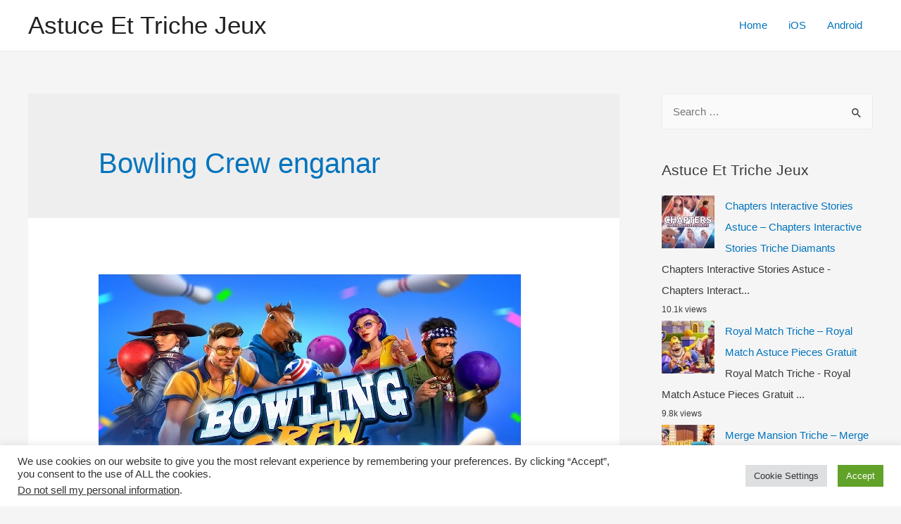

--- FILE ---
content_type: text/html; charset=UTF-8
request_url: https://astuceettrichejeux.com/tag/bowling-crew-enganar/
body_size: 10568
content:
<!DOCTYPE html><html lang="en-US"><head><meta charset="UTF-8"><meta name="viewport" content="width=device-width, initial-scale=1"><link rel="profile" href="https://gmpg.org/xfn/11"><meta name='robots' content='max-image-preview:large' /><link media="all" href="https://astuceettrichejeux.com/wp-content/cache/autoptimize/css/autoptimize_f725465f1f12d3aa0aed200672d2e021.css" rel="stylesheet" /><title>Bowling Crew enganar</title><meta name="robots" content="index, follow, max-snippet:-1, max-image-preview:large, max-video-preview:-1" /><link rel="canonical" href="https://astuceettrichejeux.com/tag/bowling-crew-enganar/" /><meta property="og:locale" content="en_US" /><meta property="og:type" content="article" /><meta property="og:title" content="Bowling Crew enganar" /><meta property="og:url" content="https://astuceettrichejeux.com/tag/bowling-crew-enganar/" /><meta property="og:site_name" content="Astuce Et Triche Jeux" /><meta name="twitter:card" content="summary_large_image" /> <script type="application/ld+json" class="yoast-schema-graph">{"@context":"https://schema.org","@graph":[{"@type":"Organization","@id":"https://astuceettrichejeux.com/#organization","name":"Astuce Et Triche Jeux","url":"https://astuceettrichejeux.com/","sameAs":["https://www.facebook.com/Astuce-Et-Triche-Jeux-102434381585881/","https://www.instagram.com/astuceettrichejeux/"],"logo":{"@type":"ImageObject","@id":"https://astuceettrichejeux.com/#logo","inLanguage":"en-US","url":"https://astuceettrichejeux.com/wp-content/uploads/2020/07/favicon-fr.png","width":150,"height":159,"caption":"Astuce Et Triche Jeux"},"image":{"@id":"https://astuceettrichejeux.com/#logo"}},{"@type":"WebSite","@id":"https://astuceettrichejeux.com/#website","url":"https://astuceettrichejeux.com/","name":"Astuce Et Triche Jeux","description":"Astuce Jeux Mobile Android iOS en ligne gratuitement","publisher":{"@id":"https://astuceettrichejeux.com/#organization"},"potentialAction":[{"@type":"SearchAction","target":"https://astuceettrichejeux.com/?s={search_term_string}","query-input":"required name=search_term_string"}],"inLanguage":"en-US"},{"@type":"CollectionPage","@id":"https://astuceettrichejeux.com/tag/bowling-crew-enganar/#webpage","url":"https://astuceettrichejeux.com/tag/bowling-crew-enganar/","name":"Bowling Crew enganar","isPartOf":{"@id":"https://astuceettrichejeux.com/#website"},"breadcrumb":{"@id":"https://astuceettrichejeux.com/tag/bowling-crew-enganar/#breadcrumb"},"inLanguage":"en-US","potentialAction":[{"@type":"ReadAction","target":["https://astuceettrichejeux.com/tag/bowling-crew-enganar/"]}]},{"@type":"BreadcrumbList","@id":"https://astuceettrichejeux.com/tag/bowling-crew-enganar/#breadcrumb","itemListElement":[{"@type":"ListItem","position":1,"item":{"@type":"WebPage","@id":"https://astuceettrichejeux.com/","url":"https://astuceettrichejeux.com/","name":"Home"}},{"@type":"ListItem","position":2,"item":{"@type":"WebPage","@id":"https://astuceettrichejeux.com/tag/bowling-crew-enganar/","url":"https://astuceettrichejeux.com/tag/bowling-crew-enganar/","name":"Bowling Crew enganar"}}]}]}</script> <link rel='dns-prefetch' href='//s.w.org' /><link rel='dns-prefetch' href='//m9m6e2w5.stackpathcdn.com' /><link rel='dns-prefetch' href='//cdn.shareaholic.net' /><link rel='dns-prefetch' href='//www.shareaholic.net' /><link rel='dns-prefetch' href='//analytics.shareaholic.com' /><link rel='dns-prefetch' href='//recs.shareaholic.com' /><link rel='dns-prefetch' href='//partner.shareaholic.com' /><link rel="alternate" type="application/rss+xml" title="Astuce Et Triche Jeux &raquo; Feed" href="https://astuceettrichejeux.com/feed/" /><link rel="alternate" type="application/rss+xml" title="Astuce Et Triche Jeux &raquo; Comments Feed" href="https://astuceettrichejeux.com/comments/feed/" /><link rel="alternate" type="application/rss+xml" title="Astuce Et Triche Jeux &raquo; Bowling Crew enganar Tag Feed" href="https://astuceettrichejeux.com/tag/bowling-crew-enganar/feed/" /><link rel='preload' href='//cdn.shareaholic.net/assets/pub/shareaholic.js' as='script'/> <script data-no-minify='1' data-cfasync='false'>_SHR_SETTINGS = {"endpoints":{"local_recs_url":"https:\/\/astuceettrichejeux.com\/wp-admin\/admin-ajax.php?action=shareaholic_permalink_related","ajax_url":"https:\/\/astuceettrichejeux.com\/wp-admin\/admin-ajax.php"},"site_id":"e7fad42398edc4c8be9f5cad87ba50b7"};</script> <script data-no-minify='1' data-cfasync='false' src='//cdn.shareaholic.net/assets/pub/shareaholic.js' data-shr-siteid='e7fad42398edc4c8be9f5cad87ba50b7' async ></script> <meta name='shareaholic:site_name' content='Astuce Et Triche Jeux' /><meta name='shareaholic:language' content='en-US' /><meta name='shareaholic:article_visibility' content='private' /><meta name='shareaholic:site_id' content='e7fad42398edc4c8be9f5cad87ba50b7' /><meta name='shareaholic:wp_version' content='9.6.3' />  <script>window._wpemojiSettings = {"baseUrl":"https:\/\/s.w.org\/images\/core\/emoji\/13.1.0\/72x72\/","ext":".png","svgUrl":"https:\/\/s.w.org\/images\/core\/emoji\/13.1.0\/svg\/","svgExt":".svg","source":{"concatemoji":"https:\/\/astuceettrichejeux.com\/wp-includes\/js\/wp-emoji-release.min.js?ver=5.8.12"}};
			!function(e,a,t){var n,r,o,i=a.createElement("canvas"),p=i.getContext&&i.getContext("2d");function s(e,t){var a=String.fromCharCode;p.clearRect(0,0,i.width,i.height),p.fillText(a.apply(this,e),0,0);e=i.toDataURL();return p.clearRect(0,0,i.width,i.height),p.fillText(a.apply(this,t),0,0),e===i.toDataURL()}function c(e){var t=a.createElement("script");t.src=e,t.defer=t.type="text/javascript",a.getElementsByTagName("head")[0].appendChild(t)}for(o=Array("flag","emoji"),t.supports={everything:!0,everythingExceptFlag:!0},r=0;r<o.length;r++)t.supports[o[r]]=function(e){if(!p||!p.fillText)return!1;switch(p.textBaseline="top",p.font="600 32px Arial",e){case"flag":return s([127987,65039,8205,9895,65039],[127987,65039,8203,9895,65039])?!1:!s([55356,56826,55356,56819],[55356,56826,8203,55356,56819])&&!s([55356,57332,56128,56423,56128,56418,56128,56421,56128,56430,56128,56423,56128,56447],[55356,57332,8203,56128,56423,8203,56128,56418,8203,56128,56421,8203,56128,56430,8203,56128,56423,8203,56128,56447]);case"emoji":return!s([10084,65039,8205,55357,56613],[10084,65039,8203,55357,56613])}return!1}(o[r]),t.supports.everything=t.supports.everything&&t.supports[o[r]],"flag"!==o[r]&&(t.supports.everythingExceptFlag=t.supports.everythingExceptFlag&&t.supports[o[r]]);t.supports.everythingExceptFlag=t.supports.everythingExceptFlag&&!t.supports.flag,t.DOMReady=!1,t.readyCallback=function(){t.DOMReady=!0},t.supports.everything||(n=function(){t.readyCallback()},a.addEventListener?(a.addEventListener("DOMContentLoaded",n,!1),e.addEventListener("load",n,!1)):(e.attachEvent("onload",n),a.attachEvent("onreadystatechange",function(){"complete"===a.readyState&&t.readyCallback()})),(n=t.source||{}).concatemoji?c(n.concatemoji):n.wpemoji&&n.twemoji&&(c(n.twemoji),c(n.wpemoji)))}(window,document,window._wpemojiSettings);</script> <!--[if IE]> <script src='https://astuceettrichejeux.com/wp-content/themes/astra/assets/js/minified/flexibility.min.js?ver=3.4.7' id='astra-flexibility-js'></script> <script id='astra-flexibility-js-after'>flexibility(document.documentElement);</script> <![endif]--> <script src='https://astuceettrichejeux.com/wp-includes/js/jquery/jquery.min.js?ver=3.6.0' id='jquery-core-js'></script> <script id='cookie-law-info-js-extra'>var Cli_Data = {"nn_cookie_ids":[],"cookielist":[],"non_necessary_cookies":[],"ccpaEnabled":"1","ccpaRegionBased":"","ccpaBarEnabled":"","strictlyEnabled":["necessary","obligatoire"],"ccpaType":"ccpa_gdpr","js_blocking":"1","custom_integration":"","triggerDomRefresh":"","secure_cookies":""};
var cli_cookiebar_settings = {"animate_speed_hide":"500","animate_speed_show":"500","background":"#FFF","border":"#b1a6a6c2","border_on":"","button_1_button_colour":"#61a229","button_1_button_hover":"#4e8221","button_1_link_colour":"#fff","button_1_as_button":"1","button_1_new_win":"","button_2_button_colour":"#333","button_2_button_hover":"#292929","button_2_link_colour":"#444","button_2_as_button":"","button_2_hidebar":"","button_3_button_colour":"#dedfe0","button_3_button_hover":"#b2b2b3","button_3_link_colour":"#333333","button_3_as_button":"1","button_3_new_win":"","button_4_button_colour":"#dedfe0","button_4_button_hover":"#b2b2b3","button_4_link_colour":"#333333","button_4_as_button":"1","button_7_button_colour":"#61a229","button_7_button_hover":"#4e8221","button_7_link_colour":"#fff","button_7_as_button":"1","button_7_new_win":"","font_family":"inherit","header_fix":"","notify_animate_hide":"1","notify_animate_show":"","notify_div_id":"#cookie-law-info-bar","notify_position_horizontal":"right","notify_position_vertical":"bottom","scroll_close":"1","scroll_close_reload":"","accept_close_reload":"","reject_close_reload":"","showagain_tab":"","showagain_background":"#fff","showagain_border":"#000","showagain_div_id":"#cookie-law-info-again","showagain_x_position":"100px","text":"#333333","show_once_yn":"1","show_once":"10000","logging_on":"","as_popup":"","popup_overlay":"1","bar_heading_text":"","cookie_bar_as":"banner","popup_showagain_position":"bottom-right","widget_position":"left"};
var log_object = {"ajax_url":"https:\/\/astuceettrichejeux.com\/wp-admin\/admin-ajax.php"};</script> <script id='cookie-law-info-ccpa-js-extra'>var ccpa_data = {"opt_out_prompt":"Do you really wish to opt out?","opt_out_confirm":"Confirm","opt_out_cancel":"Cancel"};</script> <script id='wpp-json' type="application/json">{"sampling_active":0,"sampling_rate":100,"ajax_url":"https:\/\/astuceettrichejeux.com\/wp-json\/wordpress-popular-posts\/v1\/popular-posts","ID":0,"token":"c7b4e362a1","lang":0,"debug":0}</script> <link rel="https://api.w.org/" href="https://astuceettrichejeux.com/wp-json/" /><link rel="alternate" type="application/json" href="https://astuceettrichejeux.com/wp-json/wp/v2/tags/465" /><link rel="EditURI" type="application/rsd+xml" title="RSD" href="https://astuceettrichejeux.com/xmlrpc.php?rsd" /><link rel="wlwmanifest" type="application/wlwmanifest+xml" href="https://astuceettrichejeux.com/wp-includes/wlwmanifest.xml" /><meta name="generator" content="WordPress 5.8.12" />  <script type="text/javascript">var cli_flush_cache = true;</script> <link rel="icon" href="https://astuceettrichejeux.com/wp-content/uploads/2020/07/favicon-fr-150x150.png" sizes="32x32" /><link rel="icon" href="https://astuceettrichejeux.com/wp-content/uploads/2020/07/favicon-fr.png" sizes="192x192" /><link rel="apple-touch-icon" href="https://astuceettrichejeux.com/wp-content/uploads/2020/07/favicon-fr.png" /><meta name="msapplication-TileImage" content="https://astuceettrichejeux.com/wp-content/uploads/2020/07/favicon-fr.png" /></head><body itemtype='https://schema.org/Blog' itemscope='itemscope' class="archive tag tag-bowling-crew-enganar tag-465 ast-inherit-site-logo-transparent ast-hfb-header ast-desktop ast-separate-container ast-right-sidebar astra-3.4.7"><div 
class="hfeed site" id="page"> <a class="skip-link screen-reader-text" href="#content">Skip to content</a><header
 class="site-header header-main-layout-1 ast-primary-menu-enabled ast-logo-title-inline ast-hide-custom-menu-mobile ast-builder-menu-toggle-icon ast-mobile-header-inline" id="masthead" itemtype="https://schema.org/WPHeader" itemscope="itemscope" itemid="#masthead"		><div id="ast-desktop-header" data-toggle-type="dropdown"><div class="ast-main-header-wrap main-header-bar-wrap "><div class="ast-primary-header-bar ast-primary-header main-header-bar site-header-focus-item" data-section="section-primary-header-builder"><div class="site-primary-header-wrap ast-builder-grid-row-container site-header-focus-item ast-container" data-section="section-primary-header-builder"><div class="ast-builder-grid-row ast-builder-grid-row-has-sides ast-builder-grid-row-no-center"><div class="site-header-primary-section-left site-header-section ast-flex site-header-section-left"><div class="ast-builder-layout-element ast-flex site-header-focus-item" data-section="title_tagline"><div
 class="site-branding ast-site-identity" itemtype="https://schema.org/Organization" itemscope="itemscope"				><div class="ast-site-title-wrap"> <span class="site-title" itemprop="name"> <a href="https://astuceettrichejeux.com/" rel="home" itemprop="url" > Astuce Et Triche Jeux </a> </span></div></div></div></div><div class="site-header-primary-section-right site-header-section ast-flex ast-grid-right-section"><div class="ast-builder-menu-1 ast-builder-menu ast-flex ast-builder-menu-1-focus-item ast-builder-layout-element site-header-focus-item" data-section="section-hb-menu-1"><div class="ast-main-header-bar-alignment"><div class="main-header-bar-navigation"><nav class="ast-flex-grow-1 navigation-accessibility site-header-focus-item" id="site-navigation" aria-label="Site Navigation" itemtype="https://schema.org/SiteNavigationElement" itemscope="itemscope"><div class="main-navigation ast-inline-flex"><ul id="ast-hf-menu-1" class="main-header-menu ast-nav-menu ast-flex  submenu-with-border stack-on-mobile"><li id="menu-item-1154" class="menu-item menu-item-type-custom menu-item-object-custom menu-item-home menu-item-1154"><a href="https://astuceettrichejeux.com" class="menu-link">Home</a></li><li id="menu-item-1649" class="menu-item menu-item-type-taxonomy menu-item-object-category menu-item-1649"><a href="https://astuceettrichejeux.com/category/ios/" class="menu-link">iOS</a></li><li id="menu-item-1648" class="menu-item menu-item-type-taxonomy menu-item-object-category menu-item-1648"><a href="https://astuceettrichejeux.com/category/android/" class="menu-link">Android</a></li></ul></div></nav></div></div></div></div></div></div></div></div><div class="ast-desktop-header-content content-align-flex-start "></div></div><div id="ast-mobile-header" class="ast-mobile-header-wrap " data-type="dropdown"><div class="ast-main-header-wrap main-header-bar-wrap" ><div class="ast-primary-header-bar ast-primary-header main-header-bar site-primary-header-wrap site-header-focus-item ast-builder-grid-row-layout-default ast-builder-grid-row-tablet-layout-default ast-builder-grid-row-mobile-layout-default" data-section="section-primary-header-builder"><div class="ast-builder-grid-row ast-builder-grid-row-has-sides ast-builder-grid-row-no-center"><div class="site-header-primary-section-left site-header-section ast-flex site-header-section-left"><div class="ast-builder-layout-element ast-flex site-header-focus-item" data-section="title_tagline"><div
 class="site-branding ast-site-identity" itemtype="https://schema.org/Organization" itemscope="itemscope"				><div class="ast-site-title-wrap"> <span class="site-title" itemprop="name"> <a href="https://astuceettrichejeux.com/" rel="home" itemprop="url" > Astuce Et Triche Jeux </a> </span></div></div></div></div><div class="site-header-primary-section-right site-header-section ast-flex ast-grid-right-section"><div class="ast-builder-layout-element ast-flex site-header-focus-item" data-section="section-header-mobile-trigger"><div class="ast-button-wrap"> <button type="button" class="menu-toggle main-header-menu-toggle ast-mobile-menu-trigger-minimal"   aria-expanded="false"> <span class="screen-reader-text">Main Menu</span> <span class="mobile-menu-toggle-icon"> <span class="ahfb-svg-iconset ast-inline-flex svg-baseline"><svg role='img' class='ast-mobile-svg ast-menu-svg' fill='currentColor' version='1.1' xmlns='http://www.w3.org/2000/svg' width='24' height='24' viewBox='0 0 24 24'><path d='M3 13h18c0.552 0 1-0.448 1-1s-0.448-1-1-1h-18c-0.552 0-1 0.448-1 1s0.448 1 1 1zM3 7h18c0.552 0 1-0.448 1-1s-0.448-1-1-1h-18c-0.552 0-1 0.448-1 1s0.448 1 1 1zM3 19h18c0.552 0 1-0.448 1-1s-0.448-1-1-1h-18c-0.552 0-1 0.448-1 1s0.448 1 1 1z'></path></svg></span><span class="ahfb-svg-iconset ast-inline-flex svg-baseline"><svg class='ast-mobile-svg ast-close-svg' fill='currentColor' version='1.1' xmlns='http://www.w3.org/2000/svg' width='24' height='24' viewBox='0 0 24 24'><path d='M5.293 6.707l5.293 5.293-5.293 5.293c-0.391 0.391-0.391 1.024 0 1.414s1.024 0.391 1.414 0l5.293-5.293 5.293 5.293c0.391 0.391 1.024 0.391 1.414 0s0.391-1.024 0-1.414l-5.293-5.293 5.293-5.293c0.391-0.391 0.391-1.024 0-1.414s-1.024-0.391-1.414 0l-5.293 5.293-5.293-5.293c-0.391-0.391-1.024-0.391-1.414 0s-0.391 1.024 0 1.414z'></path></svg></span> </span> </button></div></div></div></div></div></div><div class="ast-mobile-header-content content-align-flex-start "><div class="ast-builder-menu-mobile ast-builder-menu ast-builder-menu-mobile-focus-item ast-builder-layout-element site-header-focus-item" data-section="section-header-mobile-menu"><div class="ast-main-header-bar-alignment"><div class="main-header-bar-navigation"><nav class="site-navigation" id="site-navigation" itemtype="https://schema.org/SiteNavigationElement" itemscope="itemscope" class="ast-flex-grow-1 navigation-accessibility" aria-label="Site Navigation"><div id="ast-hf-mobile-menu" class="main-navigation"><ul class="main-header-menu ast-nav-menu ast-flex  submenu-with-border astra-menu-animation-fade  stack-on-mobile"><li class="page_item page-item-1693 menu-item"><a href="https://astuceettrichejeux.com/a-propos-de-nous/" class="menu-link">À Propos de nous</a></li><li class="page_item page-item-1688 menu-item"><a href="https://astuceettrichejeux.com/contactez-nous/" class="menu-link">Contactez nous</a></li><li class="page_item page-item-1695 menu-item"><a href="https://astuceettrichejeux.com/politique-de-confidentialite/" class="menu-link">Politique de confidentialite</a></li></ul></div></nav></div></div></div></div></div></header><div id="content" class="site-content"><div class="ast-container"><div id="primary" class="content-area primary"><section class="ast-archive-description"><h1 class="page-title ast-archive-title">Bowling Crew enganar</h1></section><main id="main" class="site-main"><div class="ast-row"><article
class="post-1729 post type-post status-publish format-standard has-post-thumbnail hentry category-android category-ios tag-bowling-crew-amaxa-pros-misthosi tag-bowling-crew-android-hack tag-bowling-crew-apati tag-bowling-crew-apk-cheats tag-bowling-crew-apk-mod tag-bowling-crew-astuce tag-bowling-crew-astuce-android tag-bowling-crew-atese-atacaklar tag-bowling-crew-beschummeln tag-bowling-crew-betrugen tag-bowling-crew-betrugen-jetons-et-or tag-bowling-crew-chakaro tag-bowling-crew-cheat-jetons-et-or tag-bowling-crew-cheat-unlimited-jetons-et-or tag-bowling-crew-cheats tag-bowling-crew-cheats-codes tag-bowling-crew-code-de-triche tag-bowling-crew-cortar tag-bowling-crew-csal tag-bowling-crew-csapkod tag-bowling-crew-curang tag-bowling-crew-dorean-jetons-et-or tag-bowling-crew-enganar tag-bowling-crew-entrar tag-bowling-crew-free-jetons-et-or tag-bowling-crew-gratis-jetons-et-or tag-bowling-crew-gratuit-jetons-et-or tag-bowling-crew-hack tag-bowling-crew-hack-android tag-bowling-crew-hack-apk tag-bowling-crew-hack-jetons-et-or tag-bowling-crew-hack-online tag-bowling-crew-hacka tag-bowling-crew-hacken tag-bowling-crew-hacken-jetons-et-or tag-bowling-crew-hakata tag-bowling-crew-hakiranje tag-bowling-crew-hakke tag-bowling-crew-hile tag-bowling-crew-huijata tag-bowling-crew-illimite-jetons-et-or tag-bowling-crew-jetons-et-or-frei tag-bowling-crew-jetons-et-or-gratuito tag-bowling-crew-jeu-triche tag-bowling-crew-jukse tag-bowling-crew-klove tag-bowling-crew-kramp tag-bowling-crew-mod-apk tag-bowling-crew-mod-jetons-et-or tag-bowling-crew-mod-online tag-bowling-crew-osidit tag-bowling-crew-outil-de-triche tag-bowling-crew-pirater tag-bowling-crew-plonk-listkov tag-bowling-crew-podvadet tag-bowling-crew-snyde tag-bowling-crew-telecharger-triche tag-bowling-crew-tips tag-bowling-crew-triche tag-bowling-crew-triche-android tag-bowling-crew-triche-et-astuce tag-bowling-crew-triche-france tag-bowling-crew-tricher tag-bowling-crew-tricher-jeu tag-bowling-crew-tricks tag-bowling-crew-truc tag-bowling-crew-trucchi tag-bowling-crew-truffare tag-bowling-crew-unbegrenzt-jetons-et-or tag-bowling-crew-unlimited-jetons-et-or tag-bowling-crew-vapaa-jetons-et-or tag-bowling-crew-varati tag-bowling-crew- tag-cheats-bowling-crew tag-comment-tricher-bowling-crew tag-hack-bowling-crew tag-how-to-hack-bowling-crew-no-survey tag-how-to-hack-bowling-crew-without-verification tag-mod-bowling-crew ast-grid-common-col ast-full-width ast-article-post" id="post-1729" itemtype="https://schema.org/CreativeWork" itemscope="itemscope"><div class="ast-post-format- blog-layout-1"><div class="post-content ast-grid-common-col" ><div class="ast-blog-featured-section post-thumb ast-grid-common-col ast-float"><div class="post-thumb-img-content post-thumb"><a href="https://astuceettrichejeux.com/bowling-crew-astuce/" ><img width="600" height="300" src="https://astuceettrichejeux.com/wp-content/uploads/2020/09/Bowling-Crew.jpg" class="attachment-large size-large wp-post-image" alt="" loading="lazy" itemprop="image" srcset="https://astuceettrichejeux.com/wp-content/uploads/2020/09/Bowling-Crew.jpg 600w, https://astuceettrichejeux.com/wp-content/uploads/2020/09/Bowling-Crew-300x150.jpg 300w" sizes="(max-width: 600px) 100vw, 600px" /></a></div></div><header class="entry-header"><h2 class="entry-title" itemprop="headline"><a href="https://astuceettrichejeux.com/bowling-crew-astuce/" rel="bookmark">Bowling Crew Astuce &#8211; Bowling Crew Triche Jetons et Or Gratuit</a></h2><div class="entry-meta"> <span class="comments-link"> <a href="https://astuceettrichejeux.com/bowling-crew-astuce/#respond">Leave a Comment</a> </span> / <span class="cat-links"><a href="https://astuceettrichejeux.com/category/android/" rel="category tag">Android</a>, <a href="https://astuceettrichejeux.com/category/ios/" rel="category tag">iOS</a></span> / By <span class="posted-by vcard author" itemtype="https://schema.org/Person" itemscope="itemscope" itemprop="author"> <a title="View all posts by admin" 
 href="https://astuceettrichejeux.com/author/admin/" rel="author"
 class="url fn n" itemprop="url"				> <span 
 class="author-name" itemprop="name"				>admin</span> </a> </span></div></header><div class="entry-content clear" 
 itemprop="text"		><div style='display:none;' class='shareaholic-canvas' data-app='share_buttons' data-title='Bowling Crew Astuce - Bowling Crew Triche Jetons et Or Gratuit' data-link='https://astuceettrichejeux.com/bowling-crew-astuce/' data-app-id-name='category_above_content'></div><p>Bowling Crew Astuce &#8211; Bowling Crew Triche Jetons et Or Gratuit Vous pouvez vous amuser tout de suite avec ce nouveau Bowling Crew Astuce Triche et vous verrez qu&#8217;il fonctionne bien pour vous. Nous sommes sûrs que vous parviendrez à améliorer votre jeu car vous utiliserez celui-ci et nous attendons de vous que vous l&#8217;essayiez &hellip;</p><p class="read-more"> <a class="" href="https://astuceettrichejeux.com/bowling-crew-astuce/"> <span class="screen-reader-text">Bowling Crew Astuce &#8211; Bowling Crew Triche Jetons et Or Gratuit</span> Read More &raquo;</a></p><div style='display:none;' class='shareaholic-canvas' data-app='share_buttons' data-title='Bowling Crew Astuce - Bowling Crew Triche Jetons et Or Gratuit' data-link='https://astuceettrichejeux.com/bowling-crew-astuce/' data-app-id-name='category_below_content'></div><div style='display:none;' class='shareaholic-canvas' data-app='recommendations' data-title='Bowling Crew Astuce - Bowling Crew Triche Jetons et Or Gratuit' data-link='https://astuceettrichejeux.com/bowling-crew-astuce/' data-app-id-name='category_below_content'></div></div></div></div></article></div></main></div><div class="widget-area secondary" id="secondary" role="complementary" itemtype="https://schema.org/WPSideBar" itemscope="itemscope"><div class="sidebar-main" ><aside id="search-3" class="widget-odd widget-first widget-1 widget widget_search"><form role="search" method="get" class="search-form" action="https://astuceettrichejeux.com/"> <label> <span class="screen-reader-text">Search for:</span> <input type="search" class="search-field" placeholder="Search &hellip;" value="" name="s"> <button class="search-submit"> <span hidden>Search</span> <i><span class="ast-icon icon-search"><svg xmlns="http://www.w3.org/2000/svg" xmlns:xlink="http://www.w3.org/1999/xlink" version="1.1" id="Layer_1" x="0px" y="0px" viewBox="-888 480 142 142" enable-background="new -888 480 142 142" xml:space="preserve"><title/> <desc/> <path id="Shape" d="M-787.4,568.7h-6.3l-2.4-2.4c7.9-8.7,12.6-20.5,12.6-33.1c0-28.4-22.9-51.3-51.3-51.3  c-28.4,0-51.3,22.9-51.3,51.3c0,28.4,22.9,51.3,51.3,51.3c12.6,0,24.4-4.7,33.1-12.6l2.4,2.4v6.3l39.4,39.4l11.8-11.8L-787.4,568.7  L-787.4,568.7z M-834.7,568.7c-19.7,0-35.5-15.8-35.5-35.5c0-19.7,15.8-35.5,35.5-35.5c19.7,0,35.5,15.8,35.5,35.5  C-799.3,553-815,568.7-834.7,568.7L-834.7,568.7z"/> </svg></span></i> </button> </label> <input type="submit" class="search-submit" value="Search"></form></aside><aside id="wpp-2" class="widget-even widget-2 widget popular-posts"><h2 class="widget-title"> Astuce Et Triche Jeux</h2><ul class="wpp-list wpp-list-with-thumbnails"><li> <a href="https://astuceettrichejeux.com/chapters-interactive-stories-astuce/" target="_self"><img src="https://astuceettrichejeux.com/wp-content/uploads/wordpress-popular-posts/1788-featured-75x75.jpg" width="75" height="75" alt="" class="wpp-thumbnail wpp_featured wpp_cached_thumb" loading="lazy" /></a> <a href="https://astuceettrichejeux.com/chapters-interactive-stories-astuce/" class="wpp-post-title" target="_self">Chapters Interactive Stories Astuce &#8211; Chapters Interactive Stories Triche Diamants</a> <span class="wpp-excerpt">Chapters Interactive Stories Astuce - Chapters Interact...</span> <span class="wpp-meta post-stats"><span class="wpp-views">10.1k views</span></span></li><li> <a href="https://astuceettrichejeux.com/royal-match-triche/" target="_self"><img src="https://astuceettrichejeux.com/wp-content/uploads/wordpress-popular-posts/2498-featured-75x75.jpg" width="75" height="75" alt="" class="wpp-thumbnail wpp_featured wpp_cached_thumb" loading="lazy" /></a> <a href="https://astuceettrichejeux.com/royal-match-triche/" class="wpp-post-title" target="_self">Royal Match Triche &#8211; Royal Match Astuce Pieces Gratuit</a> <span class="wpp-excerpt">Royal Match Triche - Royal Match Astuce Pieces Gratuit...</span> <span class="wpp-meta post-stats"><span class="wpp-views">9.8k views</span></span></li><li> <a href="https://astuceettrichejeux.com/merge-mansion-triche/" target="_self"><img src="https://astuceettrichejeux.com/wp-content/uploads/wordpress-popular-posts/2679-featured-75x75.jpg" width="75" height="75" alt="" class="wpp-thumbnail wpp_featured wpp_cached_thumb" loading="lazy" /></a> <a href="https://astuceettrichejeux.com/merge-mansion-triche/" class="wpp-post-title" target="_self">Merge Mansion Triche &#8211; Merge Mansion Astuce Diamants et Pieces Gratuit</a> <span class="wpp-excerpt">Merge Mansion Triche - Merge Mansion Astuce Diamants et...</span> <span class="wpp-meta post-stats"><span class="wpp-views">6.2k views</span></span></li><li> <a href="https://astuceettrichejeux.com/family-farm-adventure-triche/" target="_self"><img src="https://astuceettrichejeux.com/wp-content/uploads/wordpress-popular-posts/2586-featured-75x75.jpg" width="75" height="75" alt="" class="wpp-thumbnail wpp_featured wpp_cached_thumb" loading="lazy" /></a> <a href="https://astuceettrichejeux.com/family-farm-adventure-triche/" class="wpp-post-title" target="_self">Family Farm Adventure Triche &#8211; Family Farm Adventure Astuce Gemmes et Pieces</a> <span class="wpp-excerpt">Family Farm Adventure Triche - Family Farm Adventure As...</span> <span class="wpp-meta post-stats"><span class="wpp-views">5.4k views</span></span></li></ul></aside><aside id="easy_facebook_like_box-2" class="widget-odd widget-3 widget widget_easy_facebook_like_box"><div class="widget-text easy-facebook-like-box_box"><div id="fb-root"></div> <script>(function(d, s, id) {
            var js, fjs = d.getElementsByTagName(s)[0];
            if (d.getElementById(id)) return;
            js = d.createElement(s); js.id = id;
            js.src = "//connect.facebook.net/en_US/sdk.js#xfbml=1&version=v2.10";
            fjs.parentNode.insertBefore(js, fjs);
          }(document, "script", "facebook-jssdk"));</script><div class="fb-page" data-href="https://www.facebook.com/Astuce-Et-Triche-Jeux-102434381585881/" data-width="" data-height="" data-hide-cover="false" data-tabs="" data-small-header="false" data-hide-cta="true" data-adapt-container-width="false" data-show-facepile="false"><blockquote cite="https://www.facebook.com/facebook" class="fb-xfbml-parse-ignore"><a href="https://www.facebook.com/facebook">Facebook</a></blockquote></div></div></aside><aside id="wp_statistics_widget-2" class="widget-even widget-last widget-4 widget widget_wp_statistics_widget"><h2 class="widget-title"></h2><ul><li><label>Online Users: </label>0</li><li><label>Today's Visits: </label>152</li><li><label>Today's Visitors: </label>121</li><li><label>Yesterday's Visits: </label>145</li><li><label>Yesterday's Visitors: </label>117</li><li><label>Search Engine Referrals: </label>0</li></ul></aside></div></div></div></div><footer
class="site-footer" id="colophon" itemtype="https://schema.org/WPFooter" itemscope="itemscope" itemid="#colophon"><div class="site-below-footer-wrap ast-builder-grid-row-container site-footer-focus-item ast-builder-grid-row-full ast-builder-grid-row-tablet-full ast-builder-grid-row-mobile-full ast-footer-row-stack ast-footer-row-tablet-stack ast-footer-row-mobile-stack" data-section="section-below-footer-builder"><div class="ast-builder-grid-row-container-inner"><div class="ast-builder-footer-grid-columns site-below-footer-inner-wrap ast-builder-grid-row"><div class="site-footer-below-section-1 site-footer-section site-footer-section-1"><div class="ast-builder-layout-element ast-flex site-footer-focus-item ast-footer-copyright" data-section="section-footer-builder"><div class="ast-footer-copyright"><p>Copyright &copy; 2025 Astuce Et Triche Jeux | Powered by <a href=" https://wpastra.com/" rel="nofollow noopener" target="_blank">Astra WordPress Theme</a></p></div></div></div></div></div></div></footer></div><div id="cookie-law-info-bar" data-nosnippet="true"><span><div class="cli-bar-container cli-style-v2"><div class="cli-bar-message">We use cookies on our website to give you the most relevant experience by remembering your preferences. By clicking “Accept”, you consent to the use of ALL the cookies.</br><div class="wt-cli-ccpa-element"> <a href="javascript:void(0)" style="color:#333333;" class="wt-cli-ccpa-opt-out">Do not sell my personal information</a>.</div></div><div class="cli-bar-btn_container"><a role='button' tabindex='0' class="medium cli-plugin-button cli-plugin-main-button cli_settings_button" style="margin:0px 10px 0px 5px;" >Cookie Settings</a><a role='button' tabindex='0' data-cli_action="accept" id="cookie_action_close_header"  class="medium cli-plugin-button cli-plugin-main-button cookie_action_close_header cli_action_button" style="display:inline-block; ">Accept</a></div></div></span></div><div id="cookie-law-info-again" style="display:none;" data-nosnippet="true"><span id="cookie_hdr_showagain">Manage consent</span></div><div class="cli-modal" data-nosnippet="true" id="cliSettingsPopup" tabindex="-1" role="dialog" aria-labelledby="cliSettingsPopup" aria-hidden="true"><div class="cli-modal-dialog" role="document"><div class="cli-modal-content cli-bar-popup"> <button type="button" class="cli-modal-close" id="cliModalClose"> <svg class="" viewBox="0 0 24 24"><path d="M19 6.41l-1.41-1.41-5.59 5.59-5.59-5.59-1.41 1.41 5.59 5.59-5.59 5.59 1.41 1.41 5.59-5.59 5.59 5.59 1.41-1.41-5.59-5.59z"></path><path d="M0 0h24v24h-24z" fill="none"></path></svg> <span class="wt-cli-sr-only">Close</span> </button><div class="cli-modal-body"><div class="cli-container-fluid cli-tab-container"><div class="cli-row"><div class="cli-col-12 cli-align-items-stretch cli-px-0"><div class="cli-privacy-overview"><h4>Privacy Overview</h4><div class="cli-privacy-content"><div class="cli-privacy-content-text">This website uses cookies to improve your experience while you navigate through the website. Out of these, the cookies that are categorized as necessary are stored on your browser as they are essential for the working of basic functionalities of the website. We also use third-party cookies that help us analyze and understand how you use this website. These cookies will be stored in your browser only with your consent. You also have the option to opt-out of these cookies. But opting out of some of these cookies may affect your browsing experience.</div></div> <a class="cli-privacy-readmore"  aria-label="Show more" tabindex="0" role="button" data-readmore-text="Show more" data-readless-text="Show less"></a></div></div><div class="cli-col-12 cli-align-items-stretch cli-px-0 cli-tab-section-container"><div class="cli-tab-section"><div class="cli-tab-header"> <a role="button" tabindex="0" class="cli-nav-link cli-settings-mobile" data-target="necessary" data-toggle="cli-toggle-tab"> Necessary </a><div class="wt-cli-necessary-checkbox"> <input type="checkbox" class="cli-user-preference-checkbox"  id="wt-cli-checkbox-necessary" data-id="checkbox-necessary" checked="checked"  /> <label class="form-check-label" for="wt-cli-checkbox-necessary">Necessary</label></div> <span class="cli-necessary-caption">Always Enabled</span></div><div class="cli-tab-content"><div class="cli-tab-pane cli-fade" data-id="necessary"><p>Necessary cookies are absolutely essential for the website to function properly. These cookies ensure basic functionalities and security features of the website, anonymously.<table class="cookielawinfo-row-cat-table cookielawinfo-winter"><thead><tr><th class="cookielawinfo-column-1">Cookie</th><th class="cookielawinfo-column-3">Duration</th><th class="cookielawinfo-column-4">Description</th></tr></thead><tbody><tr class="cookielawinfo-row"><td class="cookielawinfo-column-1">cookielawinfo-checkbox-analytics</td><td class="cookielawinfo-column-3">11 months</td><td class="cookielawinfo-column-4">This cookie is set by GDPR Cookie Consent plugin. The cookie is used to store the user consent for the cookies in the category "Analytics".</td></tr><tr class="cookielawinfo-row"><td class="cookielawinfo-column-1">cookielawinfo-checkbox-functional</td><td class="cookielawinfo-column-3">11 months</td><td class="cookielawinfo-column-4">The cookie is set by GDPR cookie consent to record the user consent for the cookies in the category "Functional".</td></tr><tr class="cookielawinfo-row"><td class="cookielawinfo-column-1">cookielawinfo-checkbox-necessary</td><td class="cookielawinfo-column-3">11 months</td><td class="cookielawinfo-column-4">This cookie is set by GDPR Cookie Consent plugin. The cookies is used to store the user consent for the cookies in the category "Necessary".</td></tr><tr class="cookielawinfo-row"><td class="cookielawinfo-column-1">cookielawinfo-checkbox-others</td><td class="cookielawinfo-column-3">11 months</td><td class="cookielawinfo-column-4">This cookie is set by GDPR Cookie Consent plugin. The cookie is used to store the user consent for the cookies in the category "Other.</td></tr><tr class="cookielawinfo-row"><td class="cookielawinfo-column-1">cookielawinfo-checkbox-performance</td><td class="cookielawinfo-column-3">11 months</td><td class="cookielawinfo-column-4">This cookie is set by GDPR Cookie Consent plugin. The cookie is used to store the user consent for the cookies in the category "Performance".</td></tr><tr class="cookielawinfo-row"><td class="cookielawinfo-column-1">viewed_cookie_policy</td><td class="cookielawinfo-column-3">11 months</td><td class="cookielawinfo-column-4">The cookie is set by the GDPR Cookie Consent plugin and is used to store whether or not user has consented to the use of cookies. It does not store any personal data.</td></tr></tbody></table></p></div></div></div><div class="cli-tab-section"><div class="cli-tab-header"> <a role="button" tabindex="0" class="cli-nav-link cli-settings-mobile" data-target="functional" data-toggle="cli-toggle-tab"> Functional </a><div class="cli-switch"> <input type="checkbox" id="wt-cli-checkbox-functional" class="cli-user-preference-checkbox"  data-id="checkbox-functional"  /> <label for="wt-cli-checkbox-functional" class="cli-slider" data-cli-enable="Enabled" data-cli-disable="Disabled"><span class="wt-cli-sr-only">Functional</span></label></div></div><div class="cli-tab-content"><div class="cli-tab-pane cli-fade" data-id="functional"><p>Functional cookies help to perform certain functionalities like sharing the content of the website on social media platforms, collect feedbacks, and other third-party features.</p></div></div></div><div class="cli-tab-section"><div class="cli-tab-header"> <a role="button" tabindex="0" class="cli-nav-link cli-settings-mobile" data-target="performance" data-toggle="cli-toggle-tab"> Performance </a><div class="cli-switch"> <input type="checkbox" id="wt-cli-checkbox-performance" class="cli-user-preference-checkbox"  data-id="checkbox-performance"  /> <label for="wt-cli-checkbox-performance" class="cli-slider" data-cli-enable="Enabled" data-cli-disable="Disabled"><span class="wt-cli-sr-only">Performance</span></label></div></div><div class="cli-tab-content"><div class="cli-tab-pane cli-fade" data-id="performance"><p>Performance cookies are used to understand and analyze the key performance indexes of the website which helps in delivering a better user experience for the visitors.</p></div></div></div><div class="cli-tab-section"><div class="cli-tab-header"> <a role="button" tabindex="0" class="cli-nav-link cli-settings-mobile" data-target="analytics" data-toggle="cli-toggle-tab"> Analytics </a><div class="cli-switch"> <input type="checkbox" id="wt-cli-checkbox-analytics" class="cli-user-preference-checkbox"  data-id="checkbox-analytics"  /> <label for="wt-cli-checkbox-analytics" class="cli-slider" data-cli-enable="Enabled" data-cli-disable="Disabled"><span class="wt-cli-sr-only">Analytics</span></label></div></div><div class="cli-tab-content"><div class="cli-tab-pane cli-fade" data-id="analytics"><p>Analytical cookies are used to understand how visitors interact with the website. These cookies help provide information on metrics the number of visitors, bounce rate, traffic source, etc.</p></div></div></div><div class="cli-tab-section"><div class="cli-tab-header"> <a role="button" tabindex="0" class="cli-nav-link cli-settings-mobile" data-target="advertisement" data-toggle="cli-toggle-tab"> Advertisement </a><div class="cli-switch"> <input type="checkbox" id="wt-cli-checkbox-advertisement" class="cli-user-preference-checkbox"  data-id="checkbox-advertisement"  /> <label for="wt-cli-checkbox-advertisement" class="cli-slider" data-cli-enable="Enabled" data-cli-disable="Disabled"><span class="wt-cli-sr-only">Advertisement</span></label></div></div><div class="cli-tab-content"><div class="cli-tab-pane cli-fade" data-id="advertisement"><p>Advertisement cookies are used to provide visitors with relevant ads and marketing campaigns. These cookies track visitors across websites and collect information to provide customized ads.</p></div></div></div><div class="cli-tab-section"><div class="cli-tab-header"> <a role="button" tabindex="0" class="cli-nav-link cli-settings-mobile" data-target="others" data-toggle="cli-toggle-tab"> Others </a><div class="cli-switch"> <input type="checkbox" id="wt-cli-checkbox-others" class="cli-user-preference-checkbox"  data-id="checkbox-others"  /> <label for="wt-cli-checkbox-others" class="cli-slider" data-cli-enable="Enabled" data-cli-disable="Disabled"><span class="wt-cli-sr-only">Others</span></label></div></div><div class="cli-tab-content"><div class="cli-tab-pane cli-fade" data-id="others"><p>Other uncategorized cookies are those that are being analyzed and have not been classified into a category as yet.</p></div></div></div></div></div></div></div><div class="cli-modal-footer"><div class="wt-cli-element cli-container-fluid cli-tab-container"><div class="cli-row"><div class="cli-col-12 cli-align-items-stretch cli-px-0"><div class="cli-tab-footer wt-cli-privacy-overview-actions"> <a id="wt-cli-privacy-save-btn" role="button" tabindex="0" data-cli-action="accept" class="wt-cli-privacy-btn cli_setting_save_button wt-cli-privacy-accept-btn cli-btn">SAVE & ACCEPT</a></div></div></div></div></div></div></div></div><div class="cli-modal-backdrop cli-fade cli-settings-overlay"></div><div class="cli-modal-backdrop cli-fade cli-popupbar-overlay"></div>  <script id='astra-theme-js-js-extra'>var astra = {"break_point":"921","isRtl":""};</script> <script src='https://astuceettrichejeux.com/wp-includes/js/dist/vendor/regenerator-runtime.min.js?ver=0.13.7' id='regenerator-runtime-js'></script> <script src='https://astuceettrichejeux.com/wp-includes/js/dist/vendor/wp-polyfill.min.js?ver=3.15.0' id='wp-polyfill-js'></script> <script id='contact-form-7-js-extra'>var wpcf7 = {"api":{"root":"https:\/\/astuceettrichejeux.com\/wp-json\/","namespace":"contact-form-7\/v1"}};</script> <script>/(trident|msie)/i.test(navigator.userAgent)&&document.getElementById&&window.addEventListener&&window.addEventListener("hashchange",function(){var t,e=location.hash.substring(1);/^[A-z0-9_-]+$/.test(e)&&(t=document.getElementById(e))&&(/^(?:a|select|input|button|textarea)$/i.test(t.tagName)||(t.tabIndex=-1),t.focus())},!1);</script> <script src='https://stats.wp.com/e-202547.js' defer></script> <script>_stq = window._stq || [];
	_stq.push([ 'view', {v:'ext',j:'1:9.8.3',blog:'181806436',post:'0',tz:'0',srv:'astuceettrichejeux.com'} ]);
	_stq.push([ 'clickTrackerInit', '181806436', '0' ]);</script> <script defer src="https://astuceettrichejeux.com/wp-content/cache/autoptimize/js/autoptimize_ce030046d2406629e1f7dfa833aa988f.js"></script></body></html>